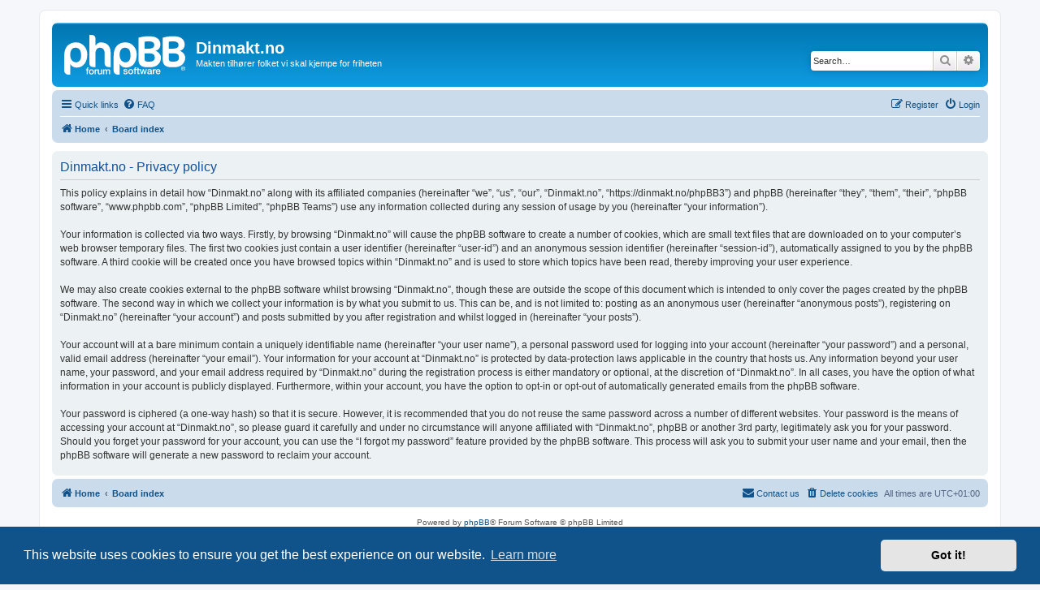

--- FILE ---
content_type: text/html; charset=utf-8
request_url: https://www.google.com/recaptcha/api2/aframe
body_size: 264
content:
<!DOCTYPE HTML><html><head><meta http-equiv="content-type" content="text/html; charset=UTF-8"></head><body><script nonce="t16mS1_1YeWYdmRrOw8EqA">/** Anti-fraud and anti-abuse applications only. See google.com/recaptcha */ try{var clients={'sodar':'https://pagead2.googlesyndication.com/pagead/sodar?'};window.addEventListener("message",function(a){try{if(a.source===window.parent){var b=JSON.parse(a.data);var c=clients[b['id']];if(c){var d=document.createElement('img');d.src=c+b['params']+'&rc='+(localStorage.getItem("rc::a")?sessionStorage.getItem("rc::b"):"");window.document.body.appendChild(d);sessionStorage.setItem("rc::e",parseInt(sessionStorage.getItem("rc::e")||0)+1);localStorage.setItem("rc::h",'1768364188977');}}}catch(b){}});window.parent.postMessage("_grecaptcha_ready", "*");}catch(b){}</script></body></html>